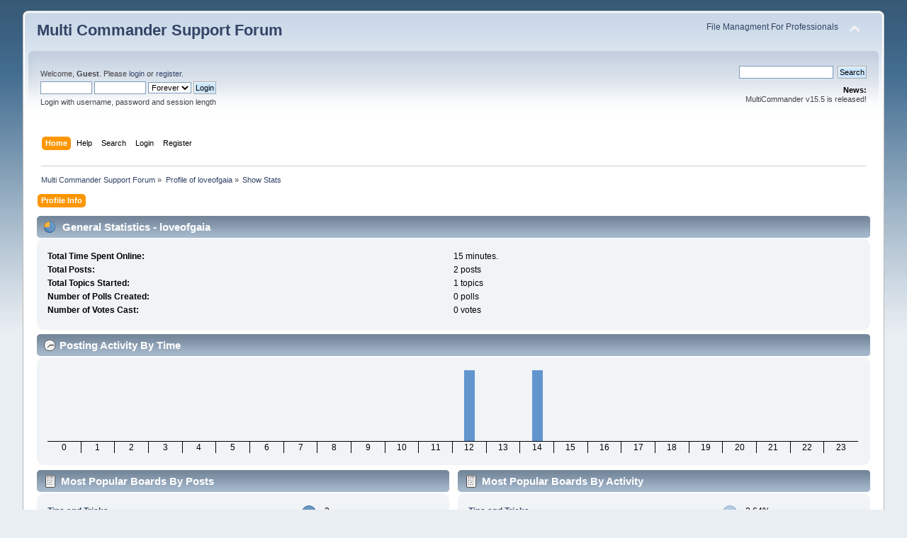

--- FILE ---
content_type: text/html; charset=UTF-8
request_url: https://forum.multicommander.com/forum/index.php?PHPSESSID=v6ih6krk1006fjoikafuklrpri&action=profile;area=statistics;u=2621
body_size: 3241
content:
<!DOCTYPE html PUBLIC "-//W3C//DTD XHTML 1.0 Transitional//EN" "http://www.w3.org/TR/xhtml1/DTD/xhtml1-transitional.dtd">
<html xmlns="http://www.w3.org/1999/xhtml">
<head>
	<link rel="stylesheet" type="text/css" href="https://forum.multicommander.com/forum/Themes/default/css/index.css?fin20" />
	<link rel="stylesheet" type="text/css" href="https://forum.multicommander.com/forum/Themes/default/css/webkit.css" />
	<script type="text/javascript" src="https://forum.multicommander.com/forum/Themes/default/scripts/script.js?fin20"></script>
	<script type="text/javascript" src="https://forum.multicommander.com/forum/Themes/default/scripts/theme.js?fin20"></script>
	<script type="text/javascript"><!-- // --><![CDATA[
		var smf_theme_url = "https://forum.multicommander.com/forum/Themes/default";
		var smf_default_theme_url = "https://forum.multicommander.com/forum/Themes/default";
		var smf_images_url = "https://forum.multicommander.com/forum/Themes/default/images";
		var smf_scripturl = "https://forum.multicommander.com/forum/index.php?PHPSESSID=v6ih6krk1006fjoikafuklrpri&amp;";
		var smf_iso_case_folding = false;
		var smf_charset = "UTF-8";
		var ajax_notification_text = "Loading...";
		var ajax_notification_cancel_text = "Cancel";
	// ]]></script>
	<meta http-equiv="Content-Type" content="text/html; charset=UTF-8" />
	<meta name="description" content="User statistics for:  loveofgaia" />
	<title>User statistics for:  loveofgaia</title>
	<link rel="help" href="https://forum.multicommander.com/forum/index.php?PHPSESSID=v6ih6krk1006fjoikafuklrpri&amp;action=help" />
	<link rel="search" href="https://forum.multicommander.com/forum/index.php?PHPSESSID=v6ih6krk1006fjoikafuklrpri&amp;action=search" />
	<link rel="contents" href="https://forum.multicommander.com/forum/index.php?PHPSESSID=v6ih6krk1006fjoikafuklrpri&amp;" />
	<link rel="alternate" type="application/rss+xml" title="Multi Commander Support Forum - RSS" href="https://forum.multicommander.com/forum/index.php?PHPSESSID=v6ih6krk1006fjoikafuklrpri&amp;type=rss;action=.xml" />
</head>
<body>
<div id="wrapper" style="width: 95%">
	<div id="header"><div class="frame">
		<div id="top_section">
			<h1 class="forumtitle">
				<a href="https://forum.multicommander.com/forum/index.php?PHPSESSID=v6ih6krk1006fjoikafuklrpri&amp;">Multi Commander Support Forum</a>
			</h1>
			<img id="upshrink" src="https://forum.multicommander.com/forum/Themes/default/images/upshrink.png" alt="*" title="Shrink or expand the header." style="display: none;" />
			<div id="siteslogan" class="floatright"><a href="http://multicommander.com">File Managment For Professionals</a></div>
		</div>
		<div id="upper_section" class="middletext">
			<div class="user">
				<script type="text/javascript" src="https://forum.multicommander.com/forum/Themes/default/scripts/sha1.js"></script>
				<form id="guest_form" action="https://forum.multicommander.com/forum/index.php?PHPSESSID=v6ih6krk1006fjoikafuklrpri&amp;action=login2" method="post" accept-charset="UTF-8"  onsubmit="hashLoginPassword(this, '7d556d913c7d0140f1800a910b3cd757');">
					<div class="info">Welcome, <strong>Guest</strong>. Please <a href="https://forum.multicommander.com/forum/index.php?PHPSESSID=v6ih6krk1006fjoikafuklrpri&amp;action=login">login</a> or <a href="https://forum.multicommander.com/forum/index.php?PHPSESSID=v6ih6krk1006fjoikafuklrpri&amp;action=register">register</a>.</div>
					<input type="text" name="user" size="10" class="input_text" />
					<input type="password" name="passwrd" size="10" class="input_password" />
					<select name="cookielength">
						<option value="60">1 Hour</option>
						<option value="1440">1 Day</option>
						<option value="10080">1 Week</option>
						<option value="43200">1 Month</option>
						<option value="-1" selected="selected">Forever</option>
					</select>
					<input type="submit" value="Login" class="button_submit" /><br />
					<div class="info">Login with username, password and session length</div>
					<input type="hidden" name="hash_passwrd" value="" /><input type="hidden" name="fa4cee2bba26" value="7d556d913c7d0140f1800a910b3cd757" />
				</form>
			</div>
			<div class="news normaltext">
				<form id="search_form" action="https://forum.multicommander.com/forum/index.php?PHPSESSID=v6ih6krk1006fjoikafuklrpri&amp;action=search2" method="post" accept-charset="UTF-8">
					<input type="text" name="search" value="" class="input_text" />&nbsp;
					<input type="submit" name="submit" value="Search" class="button_submit" />
					<input type="hidden" name="advanced" value="0" /></form>
				<h2>News: </h2>
				<p>MultiCommander v15.5 is released!</p>
			</div>
		</div>
		<br class="clear" />
		<script type="text/javascript"><!-- // --><![CDATA[
			var oMainHeaderToggle = new smc_Toggle({
				bToggleEnabled: true,
				bCurrentlyCollapsed: false,
				aSwappableContainers: [
					'upper_section'
				],
				aSwapImages: [
					{
						sId: 'upshrink',
						srcExpanded: smf_images_url + '/upshrink.png',
						altExpanded: 'Shrink or expand the header.',
						srcCollapsed: smf_images_url + '/upshrink2.png',
						altCollapsed: 'Shrink or expand the header.'
					}
				],
				oThemeOptions: {
					bUseThemeSettings: false,
					sOptionName: 'collapse_header',
					sSessionVar: 'fa4cee2bba26',
					sSessionId: '7d556d913c7d0140f1800a910b3cd757'
				},
				oCookieOptions: {
					bUseCookie: true,
					sCookieName: 'upshrink'
				}
			});
		// ]]></script>
		<div id="main_menu">
			<ul class="dropmenu" id="menu_nav">
				<li id="button_home">
					<a class="active firstlevel" href="https://forum.multicommander.com/forum/index.php?PHPSESSID=v6ih6krk1006fjoikafuklrpri&amp;">
						<span class="last firstlevel">Home</span>
					</a>
				</li>
				<li id="button_help">
					<a class="firstlevel" href="https://forum.multicommander.com/forum/index.php?PHPSESSID=v6ih6krk1006fjoikafuklrpri&amp;action=help">
						<span class="firstlevel">Help</span>
					</a>
				</li>
				<li id="button_search">
					<a class="firstlevel" href="https://forum.multicommander.com/forum/index.php?PHPSESSID=v6ih6krk1006fjoikafuklrpri&amp;action=search">
						<span class="firstlevel">Search</span>
					</a>
				</li>
				<li id="button_login">
					<a class="firstlevel" href="https://forum.multicommander.com/forum/index.php?PHPSESSID=v6ih6krk1006fjoikafuklrpri&amp;action=login">
						<span class="firstlevel">Login</span>
					</a>
				</li>
				<li id="button_register">
					<a class="firstlevel" href="https://forum.multicommander.com/forum/index.php?PHPSESSID=v6ih6krk1006fjoikafuklrpri&amp;action=register">
						<span class="last firstlevel">Register</span>
					</a>
				</li>
			</ul>
		</div>
		<br class="clear" />
	</div></div>
	<div id="content_section"><div class="frame">
		<div id="main_content_section">
	<div class="navigate_section">
		<ul>
			<li>
				<a href="https://forum.multicommander.com/forum/index.php?PHPSESSID=v6ih6krk1006fjoikafuklrpri&amp;"><span>Multi Commander Support Forum</span></a> &#187;
			</li>
			<li>
				<a href="https://forum.multicommander.com/forum/index.php?PHPSESSID=v6ih6krk1006fjoikafuklrpri&amp;action=profile;u=2621"><span>Profile of loveofgaia</span></a> &#187;
			</li>
			<li class="last">
				<a href="https://forum.multicommander.com/forum/index.php?PHPSESSID=v6ih6krk1006fjoikafuklrpri&amp;action=profile;u=2621;area=statistics"><span>Show Stats</span></a>
			</li>
		</ul>
	</div>
<div id="admin_menu">
	<ul class="dropmenu" id="dropdown_menu_1">
			<li><a class="active firstlevel" href="#"><span class="firstlevel">Profile Info</span></a>
				<ul>
					<li>
						<a href="https://forum.multicommander.com/forum/index.php?PHPSESSID=v6ih6krk1006fjoikafuklrpri&amp;action=profile;area=summary;u=2621"><span>Summary</span></a>
					</li>
					<li>
						<a class="chosen" href="https://forum.multicommander.com/forum/index.php?PHPSESSID=v6ih6krk1006fjoikafuklrpri&amp;action=profile;area=statistics;u=2621"><span>Show Stats</span></a>
					</li>
					<li>
						<a href="https://forum.multicommander.com/forum/index.php?PHPSESSID=v6ih6krk1006fjoikafuklrpri&amp;action=profile;area=showposts;u=2621"><span>Show Posts...</span></a>
						<ul>
							<li>
								<a href="https://forum.multicommander.com/forum/index.php?PHPSESSID=v6ih6krk1006fjoikafuklrpri&amp;action=profile;area=showposts;sa=messages;u=2621"><span>Messages</span></a>
							</li>
							<li>
								<a href="https://forum.multicommander.com/forum/index.php?PHPSESSID=v6ih6krk1006fjoikafuklrpri&amp;action=profile;area=showposts;sa=topics;u=2621"><span>Topics</span></a>
							</li>
							<li>
								<a href="https://forum.multicommander.com/forum/index.php?PHPSESSID=v6ih6krk1006fjoikafuklrpri&amp;action=profile;area=showposts;sa=attach;u=2621"><span>Attachments</span></a>
							</li>
						</ul>
					</li>
				</ul>
			</li>
	</ul>
</div>
<div id="admin_content">
	<script type="text/javascript" src="https://forum.multicommander.com/forum/Themes/default/scripts/profile.js"></script>
	<script type="text/javascript"><!-- // --><![CDATA[
		disableAutoComplete();
	// ]]></script>
	<div id="profileview">
		<div id="generalstats">
			<div class="cat_bar">
				<h3 class="catbg">
					<span class="ie6_header floatleft"><img src="https://forum.multicommander.com/forum/Themes/default/images/stats_info.gif" alt="" class="icon" />
					General Statistics - loveofgaia
					</span>
				</h3>
			</div>
			<div class="windowbg2">
				<span class="topslice"><span></span></span>
				<div class="content">
					<dl>
						<dt>Total Time Spent Online:</dt>
						<dd>15 minutes.</dd>
						<dt>Total Posts:</dt>
						<dd>2 posts</dd>
						<dt>Total Topics Started:</dt>
						<dd>1 topics</dd>
						<dt>Number of Polls Created:</dt>
						<dd>0 polls</dd>
						<dt>Number of Votes Cast:</dt>
						<dd>0 votes</dd>
					</dl>
				</div>
				<span class="botslice"><span></span></span>
			</div>
		</div>
		<div id="activitytime" class="flow_hidden">
			<div class="cat_bar">
				<h3 class="catbg">
				<span class="ie6_header floatleft"><img src="https://forum.multicommander.com/forum/Themes/default/images/stats_history.gif" alt="" class="icon" />Posting Activity By Time</span>
				</h3>
			</div>
			<div class="windowbg2">
				<span class="topslice"><span></span></span>
				<div class="content">
					<ul class="activity_stats flow_hidden">
						<li>
							<div class="bar" style="padding-top: 100px;" title="0 posts (0%)">
								<div style="height: 0px;">
									<span>0 posts (0%)</span>
								</div>
							</div>
							<span class="stats_hour">0</span>
						</li>
						<li>
							<div class="bar" style="padding-top: 100px;" title="0 posts (0%)">
								<div style="height: 0px;">
									<span>0 posts (0%)</span>
								</div>
							</div>
							<span class="stats_hour">1</span>
						</li>
						<li>
							<div class="bar" style="padding-top: 100px;" title="0 posts (0%)">
								<div style="height: 0px;">
									<span>0 posts (0%)</span>
								</div>
							</div>
							<span class="stats_hour">2</span>
						</li>
						<li>
							<div class="bar" style="padding-top: 100px;" title="0 posts (0%)">
								<div style="height: 0px;">
									<span>0 posts (0%)</span>
								</div>
							</div>
							<span class="stats_hour">3</span>
						</li>
						<li>
							<div class="bar" style="padding-top: 100px;" title="0 posts (0%)">
								<div style="height: 0px;">
									<span>0 posts (0%)</span>
								</div>
							</div>
							<span class="stats_hour">4</span>
						</li>
						<li>
							<div class="bar" style="padding-top: 100px;" title="0 posts (0%)">
								<div style="height: 0px;">
									<span>0 posts (0%)</span>
								</div>
							</div>
							<span class="stats_hour">5</span>
						</li>
						<li>
							<div class="bar" style="padding-top: 100px;" title="0 posts (0%)">
								<div style="height: 0px;">
									<span>0 posts (0%)</span>
								</div>
							</div>
							<span class="stats_hour">6</span>
						</li>
						<li>
							<div class="bar" style="padding-top: 100px;" title="0 posts (0%)">
								<div style="height: 0px;">
									<span>0 posts (0%)</span>
								</div>
							</div>
							<span class="stats_hour">7</span>
						</li>
						<li>
							<div class="bar" style="padding-top: 100px;" title="0 posts (0%)">
								<div style="height: 0px;">
									<span>0 posts (0%)</span>
								</div>
							</div>
							<span class="stats_hour">8</span>
						</li>
						<li>
							<div class="bar" style="padding-top: 100px;" title="0 posts (0%)">
								<div style="height: 0px;">
									<span>0 posts (0%)</span>
								</div>
							</div>
							<span class="stats_hour">9</span>
						</li>
						<li>
							<div class="bar" style="padding-top: 100px;" title="0 posts (0%)">
								<div style="height: 0px;">
									<span>0 posts (0%)</span>
								</div>
							</div>
							<span class="stats_hour">10</span>
						</li>
						<li>
							<div class="bar" style="padding-top: 100px;" title="0 posts (0%)">
								<div style="height: 0px;">
									<span>0 posts (0%)</span>
								</div>
							</div>
							<span class="stats_hour">11</span>
						</li>
						<li>
							<div class="bar" style="padding-top: 0px;" title="1 posts (50%)">
								<div style="height: 100px;">
									<span>1 posts (50%)</span>
								</div>
							</div>
							<span class="stats_hour">12</span>
						</li>
						<li>
							<div class="bar" style="padding-top: 100px;" title="0 posts (0%)">
								<div style="height: 0px;">
									<span>0 posts (0%)</span>
								</div>
							</div>
							<span class="stats_hour">13</span>
						</li>
						<li>
							<div class="bar" style="padding-top: 0px;" title="1 posts (50%)">
								<div style="height: 100px;">
									<span>1 posts (50%)</span>
								</div>
							</div>
							<span class="stats_hour">14</span>
						</li>
						<li>
							<div class="bar" style="padding-top: 100px;" title="0 posts (0%)">
								<div style="height: 0px;">
									<span>0 posts (0%)</span>
								</div>
							</div>
							<span class="stats_hour">15</span>
						</li>
						<li>
							<div class="bar" style="padding-top: 100px;" title="0 posts (0%)">
								<div style="height: 0px;">
									<span>0 posts (0%)</span>
								</div>
							</div>
							<span class="stats_hour">16</span>
						</li>
						<li>
							<div class="bar" style="padding-top: 100px;" title="0 posts (0%)">
								<div style="height: 0px;">
									<span>0 posts (0%)</span>
								</div>
							</div>
							<span class="stats_hour">17</span>
						</li>
						<li>
							<div class="bar" style="padding-top: 100px;" title="0 posts (0%)">
								<div style="height: 0px;">
									<span>0 posts (0%)</span>
								</div>
							</div>
							<span class="stats_hour">18</span>
						</li>
						<li>
							<div class="bar" style="padding-top: 100px;" title="0 posts (0%)">
								<div style="height: 0px;">
									<span>0 posts (0%)</span>
								</div>
							</div>
							<span class="stats_hour">19</span>
						</li>
						<li>
							<div class="bar" style="padding-top: 100px;" title="0 posts (0%)">
								<div style="height: 0px;">
									<span>0 posts (0%)</span>
								</div>
							</div>
							<span class="stats_hour">20</span>
						</li>
						<li>
							<div class="bar" style="padding-top: 100px;" title="0 posts (0%)">
								<div style="height: 0px;">
									<span>0 posts (0%)</span>
								</div>
							</div>
							<span class="stats_hour">21</span>
						</li>
						<li>
							<div class="bar" style="padding-top: 100px;" title="0 posts (0%)">
								<div style="height: 0px;">
									<span>0 posts (0%)</span>
								</div>
							</div>
							<span class="stats_hour">22</span>
						</li>
						<li class="last">
							<div class="bar" style="padding-top: 100px;" title="0 posts (0%)">
								<div style="height: 0px;">
									<span>0 posts (0%)</span>
								</div>
							</div>
							<span class="stats_hour">23</span>
						</li>

					</ul>
					<span class="clear" />
				</div>
				<span class="botslice"><span></span></span>
			</div>
		</div>
		<div class="flow_hidden">
			<div id="popularposts">
				<div class="cat_bar">
					<h3 class="catbg">
						<span class="ie6_header floatleft"><img src="https://forum.multicommander.com/forum/Themes/default/images/stats_replies.gif" alt="" class="icon" />Most Popular Boards By Posts</span>
					</h3>
				</div>
				<div class="windowbg2">
					<span class="topslice"><span></span></span>
					<div class="content">
						<dl>
							<dt><a href="https://forum.multicommander.com/forum/index.php/board,11.0.html?PHPSESSID=v6ih6krk1006fjoikafuklrpri">Tips and Tricks</a></dt>
							<dd>
								<div class="profile_pie" style="background-position: -400px 0;" title="2 posts of the member's 2 posts (100.00%)">
									2 posts of the member's 2 posts (100.00%)
								</div>
								<span>2</span>
							</dd>
						</dl>
					</div>
					<span class="botslice"><span></span></span>
				</div>
			</div>
			<div id="popularactivity">
				<div class="cat_bar">
					<h3 class="catbg">
					<span class="ie6_header floatleft"><img src="https://forum.multicommander.com/forum/Themes/default/images/stats_replies.gif" alt="" class="icon" />Most Popular Boards By Activity</span>
					</h3>
				</div>
				<div class="windowbg2">
					<span class="topslice"><span></span></span>
					<div class="content">
						<dl>
							<dt><a href="https://forum.multicommander.com/forum/index.php/board,11.0.html?PHPSESSID=v6ih6krk1006fjoikafuklrpri">Tips and Tricks</a></dt>
							<dd>
								<div class="profile_pie" style="background-position: -0px 0;" title="2 posts of the board's 55 posts (3.64%)">
									2 posts of the board's 55 posts (3.64%)
								</div>
								<span>3.64%</span>
							</dd>
						</dl>
					</div>
					<span class="botslice"><span></span></span>
				</div>
			</div>
		</div>
	</div>
	<br class="clear" />
</div>
		</div>
	</div></div>
	<div id="footer_section"><div class="frame">
		<ul class="reset">
			<li class="copyright">
			<span class="smalltext" style="display: inline; visibility: visible; font-family: Verdana, Arial, sans-serif;"><a href="https://forum.multicommander.com/forum/index.php?PHPSESSID=v6ih6krk1006fjoikafuklrpri&amp;action=credits" title="Simple Machines Forum" target="_blank" class="new_win">SMF 2.0.19</a> |
 <a href="https://www.simplemachines.org/about/smf/license.php" title="License" target="_blank" class="new_win">SMF &copy; 2021</a>, <a href="https://www.simplemachines.org" title="Simple Machines" target="_blank" class="new_win">Simple Machines</a>
			</span></li>
			<li><a id="button_xhtml" href="http://validator.w3.org/check?uri=referer" target="_blank" class="new_win" title="Valid XHTML 1.0!"><span>XHTML</span></a></li>
			<li><a id="button_rss" href="https://forum.multicommander.com/forum/index.php?PHPSESSID=v6ih6krk1006fjoikafuklrpri&amp;action=.xml;type=rss" class="new_win"><span>RSS</span></a></li>
			<li class="last"><a id="button_wap2" href="https://forum.multicommander.com/forum/index.php?PHPSESSID=v6ih6krk1006fjoikafuklrpri&amp;wap2" class="new_win"><span>WAP2</span></a></li>
		</ul>
	</div></div>
</div>
</body></html>